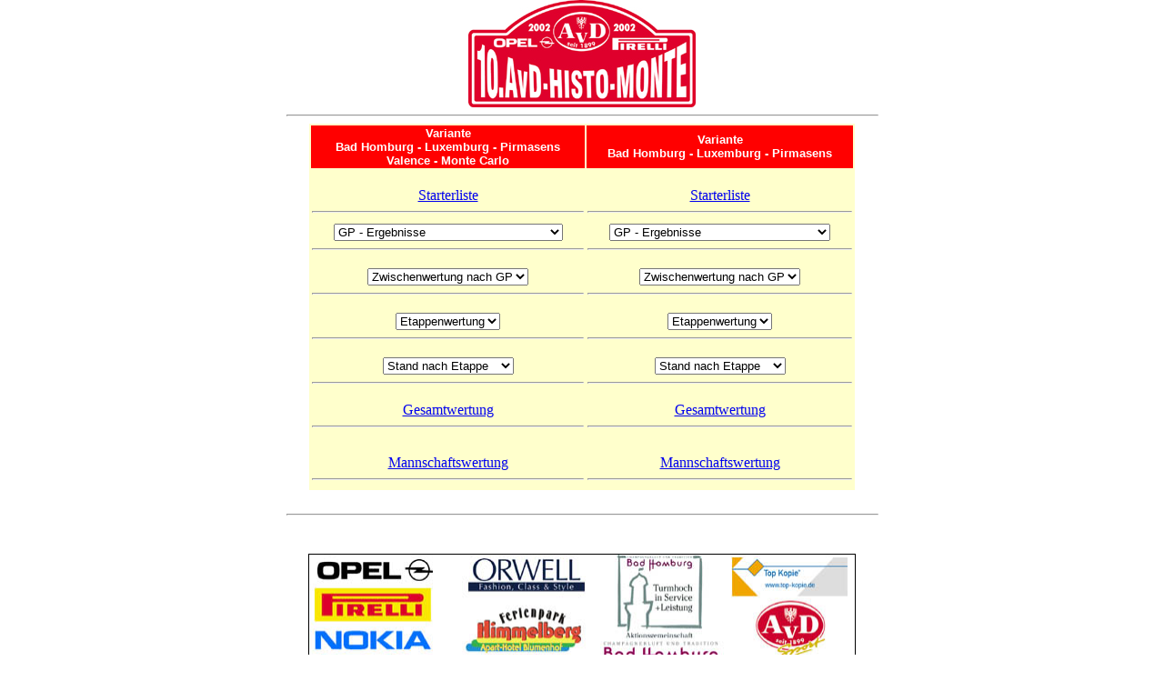

--- FILE ---
content_type: text/html
request_url: https://ergebnisse.rallye-sport.de/histomonte_02/
body_size: 3104
content:
<html>



<head>



<title>10. AvD Histo Monte 2002</title>



<meta http-equiv="Content-Type" content="text/html; charset=iso-8859-1">



<script language="JavaScript">

  <!--

   function Go(x)

   {

    if(x == "nothing")

    {

      for(i=0;i<8;i++) {
	      document.forms[i].reset();
	      document.forms[i].elements[0].blur();
	}

      return;

    }

    else

    {

      open(x,"WP","width=750,height=550,resizable=no,status=no,menubar=no,locationbar=no,scrollbars=yes");
      for(i=0;i<8;i++) {
	      document.forms[i].reset();
	      document.forms[i].elements[0].blur();
	}

    }

  }

  //-->

 </script>

</head>







<body bgcolor="#FFFFFF" text="#000000" leftmargin="0" topmargin="0" marginwidth="0" marginheight="0">



<div align="center">



  <table cellspacing="0" cellpadding="0" border="0" width="651" align="center">
    <tr>

      <td width="701"> 
        <div align="center"><b></b></div>

      </td>

    </tr>

    <tr>

      <td width="701" height="108"> 
        <div align="center"><img src="images/logo_histo_monte.jpg" width="250" height="118"> 
          <br>
          <hr>
        </div>
        <div align="center">
          <table width="600" border="0" bgcolor="#FFFFCC">
            <tr bgcolor="#FF0000"> 
              <td width="299"> 
                <div align="center"><b><font face="Verdana, Arial, Helvetica, sans-serif" size="2" color="#FFFFFF">Variante<br>
                  Bad Homburg - Luxemburg - Pirmasens<br>
                  Valence - Monte Carlo</font></b></div>
              </td>
              <td width="291" bgcolor="#FF0000"> 
                <div align="center"><b><font face="Verdana, Arial, Helvetica, sans-serif" size="2" color="#FFFFFF">Variante<br>
                  Bad Homburg - Luxemburg - Pirmasens</font><font face="Verdana, Arial, Helvetica, sans-serif" size="2"><br>
                  </font></b></div>
              </td>
            </tr>
            <tr valign="top"> 
              <td width="299" bgcolor="#FFFFCC"> 
                <div align="center"><a href="#" onClick="Go('international/STARTERLISTE.HTM')"><br>
                  Starterliste</a><br>
                  <hr>
                </div>
              </td>
              <td width="291" bgcolor="#FFFFCC"> 
                <div align="center"><a href="#" onClick="Go('national/STARTERLISTE.HTM')"><br>
                  Starterliste</a> <br>
                  <hr>
                </div>
              </td>
            </tr>
            <tr> 
              <td width="299" bgcolor="#FFFFCC"> 
                <form name="form" method="post" action="">
                  <div align="center"> 
                    <select name="Auswahl" onChange="Go(this.form.Auswahl.options[this.form.Auswahl.options.selectedIndex].value)">
                      <option value="nothing" selected>GP - Ergebnisse</option>
                      <option value="nothing">---------------------</option>
                      <option value="international/WP01.HTM">GP 1 M&uuml;nchwald Zwischenziel</option>
                      <option value="international/WP02.HTM">GP 1 M&uuml;nchwald Ziel</option>
                      <option value="international/WP03.HTM">GP 2 Dickenschied Zwischenziel</option>
                      <option value="international/WP04.HTM">GP 2 Dickenschied Ziel</option>
					  
                      <option value="international/WP05.HTM">GP 3 Berglicht Zwischenziel</option>
                      <option value="international/WP06.HTM">GP 3 Berglicht Ziel</option>
					  <option value="international\WP07.HTM">GP 4 Salmtal Zwischenziel</option>
                      <option value="international/WP08.HTM">GP 4 Salmtal Ziel</option>
                      <option value="international/WP09.HTM">GP 5 Nürburgring 1. Zwischenziel</option>
                      <option value="international/WP10.HTM">GP 5 Nürburgring 2. Zwischenziel</option>					  
                      <option value="international/WP11.HTM">GP 5 Nürburgring Ziel</option>
                      <option value="international/WP12.HTM">GP 6 Koosbüsch Zwischenziel</option>
                      <option value="international/WP13.HTM">GP 6 Koosbüsch Ziel</option>
                      <option value="international/WP14.HTM">GP 7 Luxemburg Zwischenziel</option>
                      <option value="international/WP15.HTM">GP 7 Luxemburg Ziel</option>
					  					  					  					  					  
                      <option value="international/WP16.HTM">GP 8 Gräfendhron Zwischenziel</option>
                      <option value="international/WP17.HTM">GP 8 Gräfendhron Ziel</option>					  
                      <option value="international/WP18.HTM">GP 9 OPEL Dudenhofen Zwischenziel</option>
                      <option value="international/WP19.HTM">GP 9 OPEL Dudenhofen Ziel</option>
                      <option value="international/WP20.HTM">GP 10 PIRELLI Zwischenziel</option>
                      <option value="international/WP21.HTM">GP 10 PIRELLI Ziel</option>
                      <option value="international/WP22.HTM">GP 11 Waldleiningen Zwischenziel</option>
                      <option value="international/WP23.HTM">GP 11 Waldleiningen Ziel</option>
                      <option value="international/WP24.HTM">GP 12 Scheiermühle Zwischenziel</option>
                      <option value="international/WP25.HTM">GP 12 Scheiermühle Ziel</option>		

                      <option value="international/WP26.HTM">GP 13 Urimenil Zwischenziel</option>
                      <option value="international/WP27.HTM">GP 13 Urimenil Ziel</option>					  
                      <option value="international/WP28.HTM">GP 14 Laissey Zwischenziel</option>
                      <option value="international/WP29.HTM">GP 14 Laissey Ziel</option>
                      <option value="international/WP30.HTM">GP 15 Nans St. Anne Zwischenziel</option>
                      <option value="international/WP31.HTM">GP 15 Nans St. Anne Ziel</option>
                      <option value="international/WP32.HTM">GP 16 St. Bonnet Zwischenziel</option>
                      <option value="international/WP33.HTM">GP 16 St. Bonnet Ziel</option>
                      <option value="international/WP34.HTM">GP 17 Papelissier Zwischenziel</option>
                      <option value="international/WP35.HTM">GP 17 Papelissier Ziel</option>	

                      <option value="international/WP36.HTM">GP 18 Le Moulinon Zwischenziel</option>
                      <option value="international/WP37.HTM">GP 18 Le Moulinon Ziel</option>					  
                      <option value="international/WP38.HTM">GP 19 Col de la Croix Zwischenziel</option>
                      <option value="international/WP39.HTM">GP 19 Col de la Croix Ziel</option>
                      <option value="international/WP40.HTM">GP 20 Burzet Zwischenziel</option>
                      <option value="international/WP41.HTM">GP 20 Burzet Ziel</option>
                      <option value="international/WP42.HTM">GP 21 Le Cheylard Zwischenziel</option>
                      <option value="international/WP43.HTM">GP 21 Le Cheylard Ziel</option>
                      <option value="international/WP44.HTM">GP 22 Col de St. Genest Zwischenziel</option>
                      <option value="international/WP45.HTM">GP 22 Col de St. Genest Ziel</option>

                      <option value="international/WP46.HTM">GP 23 Col des Roustans Zwischenziel</option>
                      <option value="international/WP47.HTM">GP 23 Col des Roustans Ziel</option>					  
                      <option value="international/WP48.HTM">GP 24 Col de Soubeyrand Zwischenziel</option>
                      <option value="international/WP49.HTM">GP 24 Col de Soubeyrand Ziel</option>
                      <option value="international/WP50.HTM">GP 25 Col de Perty Zwischenziel</option>
                      <option value="international/WP51.HTM">GP 25 Col de Perty Ziel</option>
                      <option value="international/WP52.HTM">GP 26 Thoard Zwischenziel</option>
                      <option value="international/WP53.HTM">GP 26 Thoard Ziel</option>
                      <option value="international/WP54.HTM">GP 27 Lac de Castilion Zwischenziel</option>
                      <option value="international/WP55.HTM">GP 27 Lac de Castilion Ziel</option>

                      <option value="international/WP56.HTM">GP 28 Col de Turini Zwischenziel</option>
                      <option value="international/WP57.HTM">GP 28 Col de Turini Ziel</option>
                      <option value="international/WP58.HTM">GP 29 Col de Madonne Zwischenziel</option>
                      <option value="international/WP59.HTM">GP 29 Col de Madonne Ziel</option>
                    </select>
                    <hr>
                  </div>
                </form>
              </td>
              <td width="291" bgcolor="#FFFFCC"> 
                <form name="form" method="post" action="">
                  <div align="center"> 
                    <select name="Auswahl" onChange="Go(this.form.Auswahl.options[this.form.Auswahl.options.selectedIndex].value)">
                      <option value="nothing" selected>GP - Ergebnisse</option>
                      <option value="nothing">---------------------</option>
                      <option value="national/WP01.HTM">GP 1 M&uuml;nchwald Zwischenziel</option>
                      <option value="national/WP02.HTM">GP 1 M&uuml;nchwald Ziel</option>
                      <option value="national/WP03.HTM">GP 2 Dickenschied Zwischenziel</option>
                      <option value="national/WP04.HTM">GP 2 Dickenschied Ziel</option>
					  
                      <option value="national/WP05.HTM">GP 3 Berglicht Zwischenziel</option>
                      <option value="national/WP06.HTM">GP 3 Berglicht Ziel</option>
		      <option value="national/WP07.HTM">GP 4 Salmtal Zwischenziel</option>
                      <option value="national/WP08.HTM">GP 4 Salmtal Ziel</option>
                      <option value="national/WP09.HTM">GP 5 Nürburgring 1. Zwischenziel</option>
                      <option value="national/WP10.HTM">GP 5 Nürburgring 2. Zwischenziel</option>					  
                      <option value="national/WP11.HTM">GP 5 Nürburgring Ziel</option>
                      <option value="national/WP12.HTM">GP 6 Koosbüsch Zwischenziel</option>
                      <option value="national/WP13.HTM">GP 6 Koosbüsch Ziel</option>
                      <option value="national/WP14.HTM">GP 7 Luxemburg Zwischenziel</option>
                      <option value="national/WP15.HTM">GP 7 Luxemburg Ziel</option>
					  
                      <option value="national/WP16.HTM">GP 8 Gräfendhron Zwischenziel</option>
                      <option value="national/WP17.HTM">GP 8 Gräfendhron Ziel</option>					  
                      <option value="national/WP18.HTM">GP 9 OPEL Dudenhofen Zwischenziel</option>
                      <option value="national/WP19.HTM">GP 9 OPEL Dudenhofen Ziel</option>
                      <option value="national/WP20.HTM">GP 10 PIRELLI Zwischenziel</option>
                      <option value="national/WP21.HTM">GP 10 PIRELLI Ziel</option>
				  					  
                    </select>
                    <hr>
                  </div>
                </form>
              </td>
            </tr>
            <tr> 
              <td width="299" bgcolor="#FFFFCC"> 
                <form name="form" method="post" action="">
                  <div align="center"> 
                    <select name="Auswahl" onChange="Go(this.form.Auswahl.options[this.form.Auswahl.options.selectedIndex].value)">
                      <option value="nothing" selected>Zwischenwertung nach GP</option>
                      <option value="nothing">---------------------</option>
                      <option value="international/ZWI01.HTM">GP 1 M&uuml;nchwald</option>
                      <option value="international/ZWI02.HTM">GP 2 Dickenschied</option>
                      <option value="international/ZWI03.HTM">GP 3 Berglicht</option>
		      <option value="international/ZWI04.HTM">GP 4 Salmtal</option>
		      <option value="international/ZWI05.HTM">GP 5 Nürburgring</option>
		      <option value="international/ZWI06.HTM">GP 6 Koosbüsch</option>
		      <option value="international/ZWI07.HTM">GP 7 Luxemburg</option>

                      <option value="international/ZWI08.HTM">GP 8 Gräfendhron</option>					  
                      <option value="international/ZWI09.HTM">GP 9 OPEL Dudenhofen</option>
                      <option value="international/ZWI10.HTM">GP 10 PIRELLI</option>
                      <option value="international/ZWI11.HTM">GP 11 Waldleiningen</option>
                      <option value="international/ZWI12.HTM">GP 12 Scheiermühle</option>

                      <option value="international/ZWI13.HTM">GP 13 Urimenil</option>					  
                      <option value="international/ZWI14.HTM">GP 14 Laissey</option>
                      <option value="international/ZWI15.HTM">GP 15 Nans St. Anne</option>
                      <option value="international/ZWI16.HTM">GP 16 St. Bonnet</option>
                      <option value="international/ZWI17.HTM">GP 17 Papelissier</option>

                      <option value="international/ZWI18.HTM">GP 18 Le Moulinon</option>				  
                      <option value="international/ZWI19.HTM">GP 19 Col de la Croix</option>
                      <option value="international/ZWI20.HTM">GP 20 Burzet</option>
                      <option value="international/ZWI21.HTM">GP 21 Le Cheylard</option>
                      <option value="international/ZWI22.HTM">GP 22 Col de St. Genest</option>

                      <option value="international/ZWI23.HTM">GP 23 Col des Roustans</option>			  
                      <option value="international/ZWI24.HTM">GP 24 Col de Soubeyrand</option>
                      <option value="international/ZWI25.HTM">GP 25 Col de Perty</option>
                      <option value="international/ZWI26.HTM">GP 26 Thoard </option>
                      <option value="international/ZWI27.HTM">GP 27 Lac de Castilion</option>

                      <option value="international/ZWI28.HTM">GP 28 Col de Turini</option>
                      <option value="international/ZWI29.HTM">GP 29 Col de Madonne</option>
					  
                    </select>
                    <hr>
                  </div>
                </form>
              </td>
              <td width="291" bgcolor="#FFFFCC"> 
                <form name="form" method="post" action="">
                  <div align="center"> 
                    <select name="Auswahl" onChange="Go(this.form.Auswahl.options[this.form.Auswahl.options.selectedIndex].value)">
                      <option value="nothing" selected>Zwischenwertung nach GP</option>
                      <option value="nothing">---------------------</option>
                      <option value="national/ZWI01.HTM">GP 1 M&uuml;nchwald</option>
                      <option value="national/ZWI02.HTM">GP 2 Dickenschied</option>
		      <option value="national/ZWI03.HTM">GP 3 Berglicht</option>
		      <option value="national/ZWI04.HTM">GP 4 Salmtal</option>
		      <option value="national/ZWI05.HTM">GP 5 Nürburgring</option>
		      <option value="national/ZWI06.HTM">GP 6 Koosbüsch</option>
		      <option value="national/ZWI07.HTM">GP 7 Luxemburg</option>
                      <option value="national/ZWI08.HTM">GP 8 Gräfendhron </option>					  
                      <option value="national/ZWI09.HTM">GP 9 OPEL Dudenhofen </option>
                      <option value="national/ZWI10.HTM">GP 10 PIRELLI </option>			  					  
                    </select>
                    <hr>
                  </div>
                </form>
              </td>
            </tr>
            <tr> 
              <td width="299" bgcolor="#FFFFCC"> 
                <form name="form" method="post" action="">
                  <div align="center"> 
                    <select name="Auswahl" onChange="Go(this.form.Auswahl.options[this.form.Auswahl.options.selectedIndex].value)">
                      <option value="nothing" selected>Etappenwertung</option>
                      <option value="nothing">---------------------</option>
                      <option value="international/ETAP1.HTM">Etappe 1</option>
			<option value="international/ETAP2.HTM">Etappe 2</option>
			<option value="international/ETAP3.HTM">Etappe 3</option>
		       <option value="international/ETAP4.HTM">Etappe 4</option>
			<option value="international/ETAP5.HTM">Etappe 5</option>
			<option value="international/ETAP6.HTM">Etappe 6</option>
			<option value="international/ETAP7.HTM">Etappe 7</option>
                    </select>
                    <hr>
                  </div>
                </form>
              </td>
              <td width="291" bgcolor="#FFFFCC"> 
                <form name="form" method="post" action="">
                  <div align="center"> 
                    <select name="Auswahl" onChange="Go(this.form.Auswahl.options[this.form.Auswahl.options.selectedIndex].value)">
                      <option value="nothing" selected>Etappenwertung</option>
                      <option value="nothing">---------------------</option>
                      <option value="national/ETAP1.HTM">Etappe 1</option>
		      <option value="national/ETAP2.HTM">Etappe 2</option>
		      <option value="national/ETAP3.HTM">Etappe 3</option>
                    </select>
                    <hr>
                  </div>
                </form>
              </td>
            </tr>
            <tr> 
              <td width="299" bgcolor="#FFFFCC"> 
                <form name="form" method="post" action="">
                  <div align="center"> 
                    <select name="Auswahl" onChange="Go(this.form.Auswahl.options[this.form.Auswahl.options.selectedIndex].value)">
                      <option value="nothing" selected>Stand nach Etappe</option>
                      <option value="nothing">---------------------</option>
                      <option value="international/ZW_ETAP2.HTM">Stand nach Etappe 2</option>
		      <option value="international/ZW_ETAP3.HTM">Stand nach Etappe 3</option>	
  		      <option value="international/ZW_ETAP4.HTM">Stand nach Etappe 4</option>	
  		      <option value="international/ZW_ETAP5.HTM">Stand nach Etappe 5</option>
  		      <option value="international/ZW_ETAP6.HTM">Stand nach Etappe 6</option>				  
                    </select>
                    <hr>
                  </div>
                </form>
              </td>
              <td width="291" bgcolor="#FFFFCC"> 
                <form name="form" method="post" action="">
                  <div align="center"> 
                    <select name="Auswahl" onChange="Go(this.form.Auswahl.options[this.form.Auswahl.options.selectedIndex].value)">
                      <option value="nothing" selected>Stand nach Etappe</option>
                      <option value="nothing">---------------------</option>
                      <option value="national/ZW_ETAP2.HTM">Stand nach Etappe 2</option>
		      <option value="national/ZW_ETAP3.HTM">Stand nach Etappe 3</option>
				  
                    </select>
                    <hr>
                  </div>
                </form>
              </td>
            </tr>
            <tr valign="top"> 
              <td width="299" bgcolor="#FFFFCC"> 
                <div align="center"><a href="#" onClick="Go('international/GESAMT.HTM')">Gesamtwertung</a><br>
                  <hr>
                </div>
              </td>
              <td width="291" bgcolor="#FFFFCC"> 
                <div align="center"> <a href="#" onClick="Go('national/GESAMT.HTM')">Gesamtwertung</a> 
                  <hr>
                </div>
              </td>
            </tr>
            <tr valign="top"> 
              <td width="299" bgcolor="#FFFFCC"> 
                <div align="center"><a href="#" onClick="Go('international/MANNSCHAFT.HTM')"><br>
                  Mannschaftswertung</a><br>
                  <hr>
                </div>
              </td>
              <td width="291" bgcolor="#FFFFCC"> 
                <div align="center"><a href="#" onClick="Go('national/MANNSCHAFT.HTM')"><br>
                  Mannschaftswertung</a> <br>
                  <hr>
                </div>
              </td>
            </tr>
          </table>
          <br>
          <hr>
          <br>
          <font face="Verdana" size="2" color="#FF0000"> </font></div>
        <p align="center"><img src="images/Sponsorenleiste.jpg" width="600" height="125" border="1"></p>
        <p align="center">&nbsp;</p>
		
      </td>

    </tr>

  </table>



  <br>



</div>



<map name="Map">



  <area shape="rect" coords="6,3,51,17" href="../../../index.htm">



  <area shape="rect" coords="82,3,202,17" href="../../../veranstaltungen.htm">



  <area shape="rect" coords="343,4,467,18" href="../../../challenge.htm">



  <area shape="rect" coords="497,3,578,19" href="../../../junior.htm">



  <area shape="rect" coords="620,3,660,17" href="../../../shop.htm">



  <area shape="rect" coords="694,2,756,20" href="../../../kontakt.htm">



</map>



</body>



</html>


